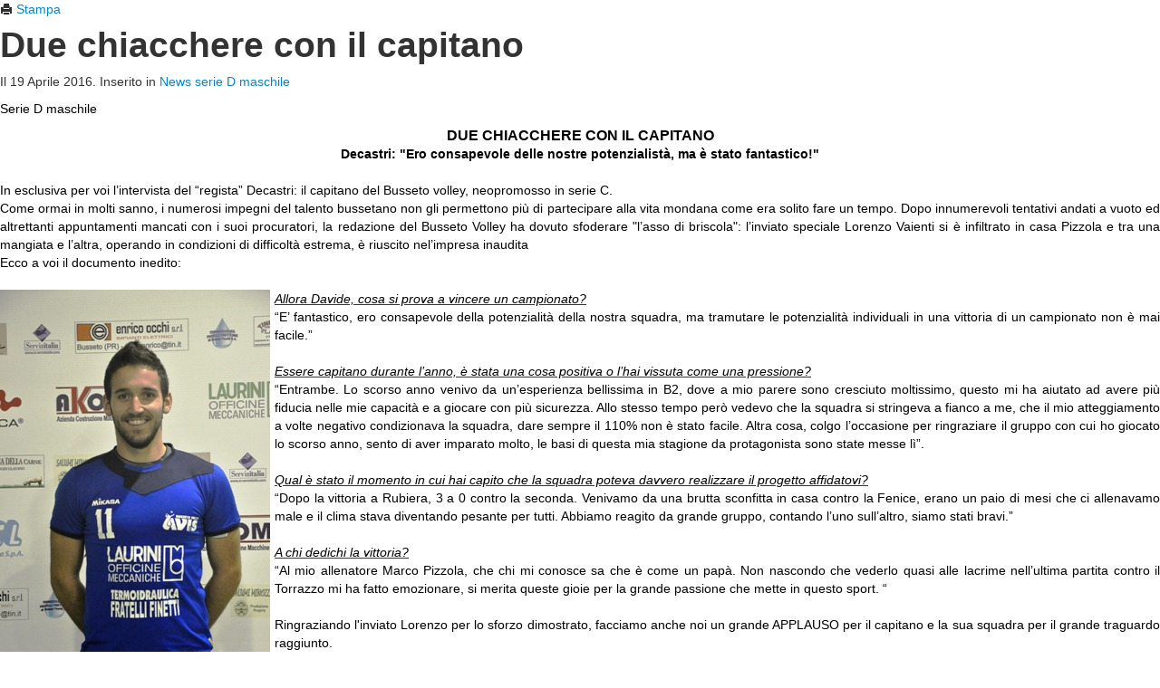

--- FILE ---
content_type: text/html; charset=utf-8
request_url: https://bussetovolley.it/site/index.php/news-2/serie-d-news/330-due-chiacchere-con-il-capitano?tmpl=component&print=1&layout=default
body_size: 3883
content:
<!DOCTYPE HTML><html lang="it-it" dir="ltr" ><head><meta charset="utf-8" /><base href="https://bussetovolley.it/site/index.php/news-2/serie-d-news/330-due-chiacchere-con-il-capitano" /><meta name="keywords" content="pallavolo, volley, pallavolo parma, pallavolo a parma, pallavolo parmigiana, pallavolo busseto, busseto pallavolo, pallavolo a busseto, giocare a pallavolo a busseto, volley a busseto, volley busseto, volley bussetano, busseto volley, parma volley in provincia, volley provincia di parma, volley in provincia di parma, bussetovolley, avis busseto volley, avis bussetovolley, fipav parma busseto, squadre seniores busseto, squadre pallavolo busseto, busseto pallavolo squadre, squadre volley busseto, serie d busseto volley, serie d pallavolo busseto, busseto serie D pallavolo, serie d bussetovolley, serie d busseto volley, busseto prima divisione, busseto prima div, prima divisione femminile busseto, prima divisione femminile busseto volley, prima divisione femminile bussetovolley, prima div femm bussetovolley, pallavolo femminile busseto, elenco prima div femm, pallavolo parma, akomag busseto, minivolley busseto, pallavolo bussetana, csiavisbusseto, csi avis busseto, csi avis busseto pallavolo, csi avis busseto volley, csi volley busseto, avis busseto volley, avis busseto pallavolo, csi avis pallavolo, avis busseto pallavolo, sport a busseto, busseto sport, sport busseto, busseto per lo sport, attività sportive a busseto, fare sport a busseto, articoli pallavolo busseto, articoli volley busseto, articoli sport busseto, busseto sport articoli, busseto articoli sport, articoli sportivi busseto, articoli sportivi bussetovolley, articoli sport volley busseto, articoli volley parma, pallavolo busseto serie b2, b2 volley, pallavolo serie b2, volley busseto b2, bussetovolley b2, akomag b2, csiavisbusseto b2volley, csiavisbusseto b2 volley, csiavisbusseto volley b2, csi avis busseto volley b2, csi avis busseto b2, akomag busseto pallavolo, akomag busseto volley, akomag pallavolo, akomag volley, akomag volleybusseto, akomag volley busseto, akomag volley parma, akomag busseto b2, giovanili akomag, settore giovanile akomag busseto, promozione volley, promozione bussetovolley, promozione busseto volley, promozione volley busseto, volley busseto in b2, b2 volley, b2 pallavolo, campionato nazionale pallavolo busseto, campionato nazionale volley busseto, campionato nazionale busseto volley, campionato nazionale bussetovolley, busseto volley nazionale, busseto campionato nazionale, volleybusseto campionato nazionale b2, marchio qualità settore giovanile, marchio qualità busseto, busseto e marchio qualità, marchio qualità settore giovanile pallavolo, marchio qualità settore giovanile volley, marchio qualità settore giovanile busseto volley, marchio qualità bussetovolley, marchio qualità busseto volley, marchio qualità pallavolo busseto, marchio qualità csi avis busseto, marchio qualità csiavisbusseto, qualità busseto pallavolo, qualità settore giovanile volley busseto, qualità settore giovanile busseto volley, volley giovanili a busseto, volley giovanili busseto, volley giovani busseto, volley femminile busseto, volley maschile busseto, akomag giovanili volley, akomag volley giovanili, minivolley bussetovolley, minivolley busseto volley, minivolley akomag busseto, corsi minivolley a busseto, corsi minivolley busseto, under 12 bussetovolley, under 12 busseto volley, under 12 csiavisbusseto, under 12 csi avis busseto, under 12 akomag, under 12 akomag busseto, under 13 bussetovolley, under 13 busseto volley, under 13 csiavisbusseto, under 13 csi avis busseto, under 13 akomag, under 13 akomag busseto, under 14 bussetovolley, under 14 busseto volley, under 14 csiavisbusseto, under 14 csi avis busseto, under 14 akomag, under 14 akomag busseto, under 16 bussetovolley, under 16 busseto volley, under 16 csiavisbusseto, under 16 csi avis busseto, under 16 akomag, under 16 akomag busseto, under 17 bussetovolley, under 17 busseto volley, under 17 csiavisbusseto, under 17 csi avis busseto, under 17 akomag, under 17 akomag busseto, under 15 bussetovolley, under 15 busseto volley, under 15 csiavisbusseto, under 15 csi avis busseto, under 15 akomag, under 15 akomag busseto" /><meta name="rights" content="copiright@bussetovolley" /><meta name="author" content="Alessandro Pizzelli, responsabile comunicazione Busseto Volley" /><meta name="robots" content="noindex, nofollow" /><meta name="description" content="In esclusiva per voi l’intervista del “regista” Decastri: il capitano del Busseto volley, neopromosso in serie C. Come ormai in molti sanno, i numerosi impegni del talento bussetano non gli permettono più di partecipare alla vita mondana come era solito fare un tempo. Dopo innumerevoli tentativi andati a vuoto ed altrettanti appuntamenti con gli agenti del palleggiatore, la redazione del Busseto Volley ha dovuto giocare l’asso nella manica: l’inviato speciale Lorenzo Vaienti si è infiltrato in casa Pizzola e tra una mangiata e l’altra, operando in condizioni di difficoltà estrema,  è riuscito nel’impresa." /><title>Due chiacchere con il capitano</title><link href="/site/templates/yoo_solar/favicon.ico" rel="shortcut icon" type="image/vnd.microsoft.icon" /><link href="/site/media/system/css/modal.css?d099c4e830c64a407a0e148c019e23e9" rel="stylesheet" type="text/css" /><link href="/site/media/com_attachments/css/attachments_hide.css" rel="stylesheet" type="text/css" /><link href="/site/media/com_attachments/css/attachments_list.css" rel="stylesheet" type="text/css" /><link href="/site/cache/widgetkit/widgetkit-de4f22da.css" rel="stylesheet" type="text/css" /><link href="/site/plugins/system/jce/css/content.css?aa754b1f19c7df490be4b958cf085e7c" rel="stylesheet" type="text/css" /><link href="/site/media/jui/css/bootstrap.min.css" rel="stylesheet" type="text/css" /><link href="/site/media/jui/css/bootstrap-extended.css" rel="stylesheet" type="text/css" /><link href="/site/media/jui/css/bootstrap-responsive.css" rel="stylesheet" type="text/css" /><script type="application/json" class="joomla-script-options new">{"csrf.token":"200f79b5f38c29199d919110490353c2","system.paths":{"root":"\/site","base":"\/site"}}</script><script src="/site/media/system/js/mootools-core.js?d099c4e830c64a407a0e148c019e23e9" type="text/javascript"></script><script src="/site/media/system/js/core.js?d099c4e830c64a407a0e148c019e23e9" type="text/javascript"></script><script src="/site/media/system/js/mootools-more.js?d099c4e830c64a407a0e148c019e23e9" type="text/javascript"></script><script src="/site/media/system/js/modal.js?d099c4e830c64a407a0e148c019e23e9" type="text/javascript"></script><script src="/site/media/jui/js/jquery.min.js?d099c4e830c64a407a0e148c019e23e9" type="text/javascript"></script><script src="/site/media/jui/js/jquery-noconflict.js?d099c4e830c64a407a0e148c019e23e9" type="text/javascript"></script><script src="/site/media/jui/js/jquery-migrate.min.js?d099c4e830c64a407a0e148c019e23e9" type="text/javascript"></script><script src="/site/media/com_attachments/js/attachments_refresh.js" type="text/javascript"></script><script src="/site/cache/widgetkit/widgetkit-cea96f42.js" type="text/javascript"></script><script src="/site/media/jui/js/bootstrap.min.js?d099c4e830c64a407a0e148c019e23e9" type="text/javascript"></script><script type="text/javascript"> jQuery(function($) { SqueezeBox.initialize({}); initSqueezeBox(); $(document).on('subform-row-add', initSqueezeBox); function initSqueezeBox(event, container) { SqueezeBox.assign($(container || document).find('a.modal').get(), { parse: 'rel' }); } }); window.jModalClose = function () { SqueezeBox.close(); }; // Add extra modal close functionality for tinyMCE-based editors document.onreadystatechange = function () { if (document.readyState == 'interactive' && typeof tinyMCE != 'undefined' && tinyMCE) { if (typeof window.jModalClose_no_tinyMCE === 'undefined') { window.jModalClose_no_tinyMCE = typeof(jModalClose) == 'function' ? jModalClose : false; jModalClose = function () { if (window.jModalClose_no_tinyMCE) window.jModalClose_no_tinyMCE.apply(this, arguments); tinyMCE.activeEditor.windowManager.close(); }; } if (typeof window.SqueezeBoxClose_no_tinyMCE === 'undefined') { if (typeof(SqueezeBox) == 'undefined') SqueezeBox = {}; window.SqueezeBoxClose_no_tinyMCE = typeof(SqueezeBox.close) == 'function' ? SqueezeBox.close : false; SqueezeBox.close = function () { if (window.SqueezeBoxClose_no_tinyMCE) window.SqueezeBoxClose_no_tinyMCE.apply(this, arguments); tinyMCE.activeEditor.windowManager.close(); }; } } }; </script></head><body class="contentpane"><div id="system-message-container"></div><div id="system"><article class="item" data-permalink="http://bussetovolley.it/site/index.php/news-2/serie-d-news/330-due-chiacchere-con-il-capitano"><header><div class="icon printscreen"><a href="#" onclick="window.print();return false;"><span class="icon-print" aria-hidden="true"></span> Stampa </a></div><h1 class="title">Due chiacchere con il capitano</h1><p class="meta"> Il <time datetime="2016-04-19" pubdate>19 Aprile 2016</time>. Inserito in <a href="/site/index.php/news-2/serie-d-news">News serie D maschile</a></p></header><div class="content clearfix"><p><span style="color: #000000;">Serie D maschile</span></p><div style="text-align: center;"><span style="font-size: 12pt;"><strong><span style="color: #000000;">DUE CHIACCHERE CON IL CAPITANO</span></strong></span></div><div style="text-align: center;"><span style="color: #000000;"><strong>Decastri: "Ero consapevole delle nostre potenzialist&agrave;, ma &egrave; stato fantastico!"</strong></span></div><div>&nbsp;</div><div style="text-align: justify;"><span style="color: #000000;">In esclusiva per voi l&rsquo;intervista del &ldquo;regista&rdquo; Decastri: il capitano del Busseto volley, neopromosso in serie C. </span></div><div style="text-align: justify;"><span style="color: #000000;">Come ormai in molti sanno, i numerosi impegni del talento bussetano non gli permettono pi&ugrave; di partecipare alla vita mondana come era solito fare un tempo. Dopo innumerevoli tentativi andati a vuoto ed altrettanti appuntamenti mancati con i suoi procuratori, la redazione del Busseto Volley ha dovuto sfoderare "l&rsquo;asso di briscola": l&rsquo;inviato speciale Lorenzo Vaienti si &egrave; infiltrato in casa Pizzola e tra una mangiata e l&rsquo;altra, operando in condizioni di difficolt&agrave; estrema, &egrave; riuscito nel&rsquo;impresa inaudita</span><br /><span style="color: #000000;">Ecco a voi il documento inedito:</span></div><div style="text-align: justify;"><br /><em><span style="text-decoration: underline;"><span style="color: #000000;"><img src="/site/images/serie_D_maschile/deca.jpg" alt="deca" width="298" height="449" style="margin-right: 5px; margin-bottom: 5px; float: left;" />Allora Davide, cosa si prova a vincere un campionato?</span></span></em><br /><span style="color: #000000;"> &ldquo;E&rsquo; fantastico, ero consapevole della potenzialit&agrave; della nostra squadra, ma tramutare le potenzialit&agrave; individuali in una vittoria di un campionato non &egrave; mai facile.&rdquo;</span></div><div style="text-align: justify;"><br /><em><span style="text-decoration: underline;"><span style="color: #000000;">Essere capitano durante l&rsquo;anno, &egrave; stata una cosa positiva o l&rsquo;hai vissuta come una pressione?</span></span></em><br /><span style="color: #000000;"> &ldquo;Entrambe. Lo scorso anno venivo da un&rsquo;esperienza bellissima in B2, dove a mio parere sono cresciuto moltissimo, questo mi ha aiutato ad avere pi&ugrave; fiducia nelle mie capacit&agrave; e a giocare con pi&ugrave; sicurezza. Allo stesso tempo per&ograve; vedevo che la squadra si stringeva a fianco a me, che il mio atteggiamento a volte negativo condizionava la squadra, dare sempre il 110% non &egrave; stato facile. Altra cosa, colgo l&rsquo;occasione per ringraziare il gruppo con cui ho giocato lo scorso anno, sento di aver imparato molto, le basi di questa mia stagione da protagonista sono state messe l&igrave;&rdquo;.</span></div><div style="text-align: justify;"><br /><em><span style="text-decoration: underline;"><span style="color: #000000;">Qual &egrave; stato il momento in cui hai capito che la squadra poteva davvero realizzare il progetto affidatovi?</span></span></em><br /><span style="color: #000000;">&ldquo;Dopo la vittoria a Rubiera, 3 a 0 contro la seconda. Venivamo da una brutta sconfitta in casa contro la Fenice, erano un paio di mesi che ci allenavamo male e il clima stava diventando pesante per tutti. Abbiamo reagito da grande gruppo, contando l&rsquo;uno sull&rsquo;altro, siamo stati bravi.&rdquo;</span></div><div style="text-align: justify;"><br /><em><span style="text-decoration: underline;"><span style="color: #000000;">A chi dedichi la vittoria?</span></span></em><br /><span style="color: #000000;">&ldquo;Al mio allenatore Marco Pizzola, che chi mi conosce sa che &egrave; come un pap&agrave;. Non nascondo che vederlo quasi alle lacrime nell&rsquo;ultima partita contro il Torrazzo mi ha fatto emozionare, si merita queste gioie per la grande passione che mette in questo sport. &ldquo;</span></div><div style="text-align: justify;">&nbsp;</div><div style="text-align: justify;"><span style="color: #000000;">Ringraziando l'inviato Lorenzo per lo sforzo dimostrato, facciamo anche noi un grande APPLAUSO per il capitano e la sua squadra per il grande traguardo raggiunto.</span></div><div style="text-align: justify;"><span style="color: #000000;">Ora non resta che attendere l'estate per poter ammirare da vicino il fisico scolpito di Davide, coltivato con cura e dedizione nei mesi invernali.</span></div><div style="text-align: right;">&nbsp;</div><div style="text-align: right;"><em><span style="color: #000000;">A.P.</span></em></div><div class="attachmentsContainer"><div class="attachmentsList" id="attachmentsList_com_content_default_330"></div></div></div></article></div></body></html> 